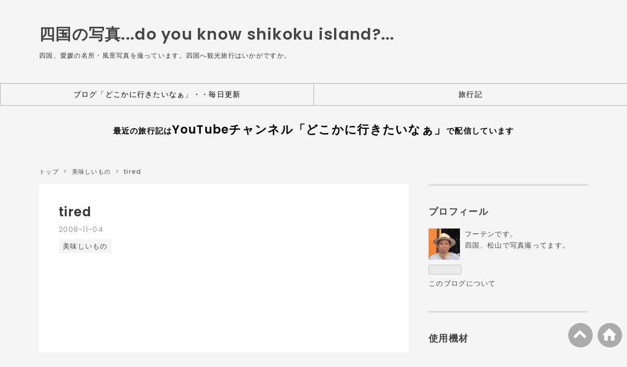

--- FILE ---
content_type: text/html; charset=utf-8
request_url: https://shikoku.futen.xyz/entry/2008/11/04/204600
body_size: 9907
content:
<!DOCTYPE html>
<html
  lang="ja"

data-admin-domain="//blog.hatena.ne.jp"
data-admin-origin="https://blog.hatena.ne.jp"
data-author="fabifuten"
data-avail-langs="ja en"
data-blog="shikoku.hatenablog.jp"
data-blog-host="shikoku.hatenablog.jp"
data-blog-is-public="1"
data-blog-name="四国の写真...do you know shikoku island?..."
data-blog-owner="fabifuten"
data-blog-show-ads=""
data-blog-show-sleeping-ads=""
data-blog-uri="https://shikoku.futen.xyz/"
data-blog-uuid="10328749687223890592"
data-blogs-uri-base="https://shikoku.futen.xyz"
data-brand="pro"
data-data-layer="{&quot;hatenablog&quot;:{&quot;admin&quot;:{},&quot;analytics&quot;:{&quot;brand_property_id&quot;:&quot;&quot;,&quot;measurement_id&quot;:&quot;&quot;,&quot;non_sampling_property_id&quot;:&quot;&quot;,&quot;property_id&quot;:&quot;&quot;,&quot;separated_property_id&quot;:&quot;UA-29716941-24&quot;},&quot;blog&quot;:{&quot;blog_id&quot;:&quot;10328749687223890592&quot;,&quot;content_seems_japanese&quot;:&quot;true&quot;,&quot;disable_ads&quot;:&quot;custom_domain&quot;,&quot;enable_ads&quot;:&quot;false&quot;,&quot;enable_keyword_link&quot;:&quot;false&quot;,&quot;entry_show_footer_related_entries&quot;:&quot;true&quot;,&quot;force_pc_view&quot;:&quot;true&quot;,&quot;is_public&quot;:&quot;true&quot;,&quot;is_responsive_view&quot;:&quot;true&quot;,&quot;is_sleeping&quot;:&quot;false&quot;,&quot;lang&quot;:&quot;ja&quot;,&quot;name&quot;:&quot;\u56db\u56fd\u306e\u5199\u771f...do you know shikoku island?...&quot;,&quot;owner_name&quot;:&quot;fabifuten&quot;,&quot;uri&quot;:&quot;https://shikoku.futen.xyz/&quot;},&quot;brand&quot;:&quot;pro&quot;,&quot;page_id&quot;:&quot;entry&quot;,&quot;permalink_entry&quot;:{&quot;author_name&quot;:&quot;fabifuten&quot;,&quot;categories&quot;:&quot;\u7f8e\u5473\u3057\u3044\u3082\u306e&quot;,&quot;character_count&quot;:48,&quot;date&quot;:&quot;2008-11-04&quot;,&quot;entry_id&quot;:&quot;10328749687223898622&quot;,&quot;first_category&quot;:&quot;\u7f8e\u5473\u3057\u3044\u3082\u306e&quot;,&quot;hour&quot;:&quot;20&quot;,&quot;title&quot;:&quot;tired&quot;,&quot;uri&quot;:&quot;https://shikoku.futen.xyz/entry/2008/11/04/204600&quot;},&quot;pro&quot;:&quot;pro&quot;,&quot;router_type&quot;:&quot;blogs&quot;}}"
data-device="pc"
data-dont-recommend-pro="false"
data-global-domain="https://hatena.blog"
data-globalheader-color="b"
data-globalheader-type="pc"
data-has-touch-view="1"
data-help-url="https://help.hatenablog.com"
data-hide-header="1"
data-no-suggest-touch-view="1"
data-page="entry"
data-parts-domain="https://hatenablog-parts.com"
data-plus-available="1"
data-pro="true"
data-router-type="blogs"
data-sentry-dsn="https://03a33e4781a24cf2885099fed222b56d@sentry.io/1195218"
data-sentry-environment="production"
data-sentry-sample-rate="0.1"
data-static-domain="https://cdn.blog.st-hatena.com"
data-version="eb858d677b6f9ea2eeb6a32d6d15a3"




  data-initial-state="{}"

  >
  <head prefix="og: http://ogp.me/ns# fb: http://ogp.me/ns/fb# article: http://ogp.me/ns/article#">

  

  
  <meta name="viewport" content="width=device-width, initial-scale=1.0" />


  


  

  <meta name="robots" content="max-image-preview:large" />


  <meta charset="utf-8"/>
  <meta http-equiv="X-UA-Compatible" content="IE=7; IE=9; IE=10; IE=11" />
  <title>tired - 四国の写真...do you know shikoku island?...</title>

  
  <link rel="canonical" href="https://shikoku.futen.xyz/entry/2008/11/04/204600"/>



  

<meta itemprop="name" content="tired - 四国の写真...do you know shikoku island?..."/>

  <meta itemprop="image" content="https://cdn.image.st-hatena.com/image/scale/87945ae8ede184969dab35a7e7fa5df108d49989/backend=imagemagick;version=1;width=1300/http%3A%2F%2Ffarm4.static.flickr.com%2F3226%2F3001614289_6f62e95857.jpg"/>


  <meta property="og:title" content="tired - 四国の写真...do you know shikoku island?..."/>
<meta property="og:type" content="article"/>
  <meta property="og:url" content="https://shikoku.futen.xyz/entry/2008/11/04/204600"/>

  <meta property="og:image" content="https://cdn.image.st-hatena.com/image/scale/87945ae8ede184969dab35a7e7fa5df108d49989/backend=imagemagick;version=1;width=1300/http%3A%2F%2Ffarm4.static.flickr.com%2F3226%2F3001614289_6f62e95857.jpg"/>

<meta property="og:image:alt" content="tired - 四国の写真...do you know shikoku island?..."/>
    <meta property="og:description" content="いま、思うこと。 写真を撮ることで生計を立てる人。 大変だなぁ～ 趣味で撮っていても疲れるし～。" />
<meta property="og:site_name" content="四国の写真...do you know shikoku island?..."/>

  <meta property="article:published_time" content="2008-11-04T11:46:00Z" />

    <meta property="article:tag" content="美味しいもの" />
      <meta name="twitter:card"  content="summary_large_image" />
    <meta name="twitter:image" content="https://cdn.image.st-hatena.com/image/scale/87945ae8ede184969dab35a7e7fa5df108d49989/backend=imagemagick;version=1;width=1300/http%3A%2F%2Ffarm4.static.flickr.com%2F3226%2F3001614289_6f62e95857.jpg" />  <meta name="twitter:title" content="tired - 四国の写真...do you know shikoku island?..." />    <meta name="twitter:description" content="いま、思うこと。 写真を撮ることで生計を立てる人。 大変だなぁ～ 趣味で撮っていても疲れるし～。" />  <meta name="twitter:app:name:iphone" content="はてなブログアプリ" />
  <meta name="twitter:app:id:iphone" content="583299321" />
  <meta name="twitter:app:url:iphone" content="hatenablog:///open?uri=https%3A%2F%2Fshikoku.futen.xyz%2Fentry%2F2008%2F11%2F04%2F204600" />
  
    <meta name="description" content="いま、思うこと。 写真を撮ることで生計を立てる人。 大変だなぁ～ 趣味で撮っていても疲れるし～。" />
    <meta name="google-site-verification" content="P190HSu6TdfKbhtmzPHuVdIEbUngRkkttkQyrwgKlU8" />
    <meta name="keywords" content="四国　愛媛　松山　写真" />


  
<script
  id="embed-gtm-data-layer-loader"
  data-data-layer-page-specific="{&quot;hatenablog&quot;:{&quot;blogs_permalink&quot;:{&quot;is_blog_sleeping&quot;:&quot;false&quot;,&quot;has_related_entries_with_elasticsearch&quot;:&quot;true&quot;,&quot;is_author_pro&quot;:&quot;true&quot;,&quot;blog_afc_issued&quot;:&quot;false&quot;,&quot;entry_afc_issued&quot;:&quot;false&quot;}}}"
>
(function() {
  function loadDataLayer(elem, attrName) {
    if (!elem) { return {}; }
    var json = elem.getAttribute(attrName);
    if (!json) { return {}; }
    return JSON.parse(json);
  }

  var globalVariables = loadDataLayer(
    document.documentElement,
    'data-data-layer'
  );
  var pageSpecificVariables = loadDataLayer(
    document.getElementById('embed-gtm-data-layer-loader'),
    'data-data-layer-page-specific'
  );

  var variables = [globalVariables, pageSpecificVariables];

  if (!window.dataLayer) {
    window.dataLayer = [];
  }

  for (var i = 0; i < variables.length; i++) {
    window.dataLayer.push(variables[i]);
  }
})();
</script>

<!-- Google Tag Manager -->
<script>(function(w,d,s,l,i){w[l]=w[l]||[];w[l].push({'gtm.start':
new Date().getTime(),event:'gtm.js'});var f=d.getElementsByTagName(s)[0],
j=d.createElement(s),dl=l!='dataLayer'?'&l='+l:'';j.async=true;j.src=
'https://www.googletagmanager.com/gtm.js?id='+i+dl;f.parentNode.insertBefore(j,f);
})(window,document,'script','dataLayer','GTM-P4CXTW');</script>
<!-- End Google Tag Manager -->











  <link rel="shortcut icon" href="https://shikoku.futen.xyz/icon/favicon">
<link rel="apple-touch-icon" href="https://shikoku.futen.xyz/icon/touch">
<link rel="icon" sizes="192x192" href="https://shikoku.futen.xyz/icon/link">

  

<link rel="alternate" type="application/atom+xml" title="Atom" href="https://shikoku.futen.xyz/feed"/>
<link rel="alternate" type="application/rss+xml" title="RSS2.0" href="https://shikoku.futen.xyz/rss"/>

  <link rel="alternate" type="application/json+oembed" href="https://hatena.blog/oembed?url=https%3A%2F%2Fshikoku.futen.xyz%2Fentry%2F2008%2F11%2F04%2F204600&amp;format=json" title="oEmbed Profile of tired"/>
<link rel="alternate" type="text/xml+oembed" href="https://hatena.blog/oembed?url=https%3A%2F%2Fshikoku.futen.xyz%2Fentry%2F2008%2F11%2F04%2F204600&amp;format=xml" title="oEmbed Profile of tired"/>
  
  <link rel="author" href="http://www.hatena.ne.jp/fabifuten/">

  

  
      <link rel="preload" href="http://farm4.static.flickr.com/3226/3001614289_6f62e95857.jpg" as="image"/>


  
    
<link rel="stylesheet" type="text/css" href="https://cdn.blog.st-hatena.com/css/blog.css?version=eb858d677b6f9ea2eeb6a32d6d15a3"/>

    
  <link rel="stylesheet" type="text/css" href="https://usercss.blog.st-hatena.com/blog_style/10328749687223890592/e84108f631cd0e8dfe35c2dd8ea2a29f2ad5ae26"/>
  
  

  

  
<script> </script>

  
<style>
  div#google_afc_user,
  div.google-afc-user-container,
  div.google_afc_image,
  div.google_afc_blocklink {
      display: block !important;
  }
</style>


  

  
    <script type="application/ld+json">{"@context":"http://schema.org","@type":"Article","dateModified":"2017-03-07T15:23:29+09:00","datePublished":"2008-11-04T20:46:00+09:00","description":"いま、思うこと。 写真を撮ることで生計を立てる人。 大変だなぁ～ 趣味で撮っていても疲れるし～。","headline":"tired","image":["http://farm4.static.flickr.com/3226/3001614289_6f62e95857.jpg"],"mainEntityOfPage":{"@id":"https://shikoku.futen.xyz/entry/2008/11/04/204600","@type":"WebPage"}}</script>

  

  <script async src="//pagead2.googlesyndication.com/pagead/js/adsbygoogle.js"></script>
<script>
     (adsbygoogle = window.adsbygoogle || []).push({
          google_ad_client: "ca-pub-9112624821790751",
          enable_page_level_ads: true
     });
</script>


  

</head>

  <body class="page-entry enable-top-editarea enable-bottom-editarea category-美味しいもの globalheader-off globalheader-ng-enabled">
    

<div id="globalheader-container"
  data-brand="hatenablog"
  style="display: none"
  >
  <iframe id="globalheader" height="37" frameborder="0" allowTransparency="true"></iframe>
</div>


  
  
  

  <div id="container">
    <div id="container-inner">
      <header id="blog-title" data-brand="hatenablog">
  <div id="blog-title-inner" >
    <div id="blog-title-content">
      <h1 id="title"><a href="https://shikoku.futen.xyz/">四国の写真...do you know shikoku island?...</a></h1>
      
        <h2 id="blog-description">四国、愛媛の名所・風景写真を撮っています。四国へ観光旅行はいかがですか。 </h2>
      
    </div>
  </div>
</header>

      
  <div id="top-editarea">
    <ul class="global-nav">
<li><a href="https://www.futen.xyz/">ブログ「どこかに行きたいなぁ」・・毎日更新</a></li>
<li><a href="https://futen.net/">旅行記</a></li>


</li>

</ul>
<p style="text-align: center;"><span style="color: #000000;"><strong>最近の旅行記は<span style="font-size: 150%;"><a href="https://www.youtube.com/@futen_travel?sub_confirmation=1" style="color: #000000;">YouTubeチャンネル「どこかに行きたいなぁ」</a></span>で配信しています</strong></span></p>
<br>
  </div>


      
          <div id="top-box">
    <div class="breadcrumb" data-test-id="breadcrumb">
      <div class="breadcrumb-inner">
        <a class="breadcrumb-link" href="https://shikoku.futen.xyz/"><span>トップ</span></a>          <span class="breadcrumb-gt">&gt;</span>          <span class="breadcrumb-child">            <a class="breadcrumb-child-link" href="https://shikoku.futen.xyz/archive/category/%E7%BE%8E%E5%91%B3%E3%81%97%E3%81%84%E3%82%82%E3%81%AE"><span>美味しいもの</span></a>          </span>            <span class="breadcrumb-gt">&gt;</span>          <span class="breadcrumb-child">            <span>tired</span>          </span>      </div>
    </div>
  </div>
  <script type="application/ld+json" class="test-breadcrumb-json-ld">
    {"itemListElement":[{"@type":"ListItem","item":{"@id":"https://shikoku.futen.xyz/","name":"トップ"},"position":1},{"position":2,"item":{"@id":"https://shikoku.futen.xyz/archive/category/%E7%BE%8E%E5%91%B3%E3%81%97%E3%81%84%E3%82%82%E3%81%AE","name":"美味しいもの"},"@type":"ListItem"}],"@context":"http://schema.org","@type":"BreadcrumbList"}
  </script>
      
      




<div id="content" class="hfeed"
  
  >
  <div id="content-inner">
    <div id="wrapper">
      <div id="main">
        <div id="main-inner">
          

          



          
  
  <!-- google_ad_section_start -->
  <!-- rakuten_ad_target_begin -->
  
  
  

  

  
    
      
        <article class="entry hentry test-hentry js-entry-article date-first autopagerize_page_element chars-200 words-100 mode-html entry-odd" id="entry-10328749687223898622" data-keyword-campaign="" data-uuid="10328749687223898622" data-publication-type="entry">
  <div class="entry-inner">
    <header class="entry-header">
  
    <div class="date entry-date first">
    <a href="https://shikoku.futen.xyz/archive/2008/11/04" rel="nofollow">
      <time datetime="2008-11-04T11:46:00Z" title="2008-11-04T11:46:00Z">
        <span class="date-year">2008</span><span class="hyphen">-</span><span class="date-month">11</span><span class="hyphen">-</span><span class="date-day">04</span>
      </time>
    </a>
      </div>
  <h1 class="entry-title">
  <a href="https://shikoku.futen.xyz/entry/2008/11/04/204600" class="entry-title-link bookmark">tired</a>
</h1>

  
  

  <div class="entry-categories categories">
    
    <a href="https://shikoku.futen.xyz/archive/category/%E7%BE%8E%E5%91%B3%E3%81%97%E3%81%84%E3%82%82%E3%81%AE" class="entry-category-link category-美味しいもの">美味しいもの</a>
    
  </div>


  
  <div class="customized-header">
    <div class="entry-header-html"><script async src="//pagead2.googlesyndication.com/pagead/js/adsbygoogle.js"></script>
<!-- トップリンクユニット -->
<ins class="adsbygoogle"
     style="display:block"
     data-ad-client="ca-pub-9112624821790751"
     data-ad-slot="7553903926"
     data-ad-format="link"
     data-full-width-responsive="true"></ins>
<script>
(adsbygoogle = window.adsbygoogle || []).push({});
</script>
<br>
</div>
  </div>


  

</header>

    


    <div class="entry-content hatenablog-entry">
  
    <p><p align="center"></p>
<p></p>
<p><a href="http://www.flickr.com/photos/futen/3001614289/" title="happy by *futen photo ...do you know shikoku island?..., on Flickr"><img src="http://farm4.static.flickr.com/3226/3001614289_6f62e95857.jpg" width="500" height="500" alt="happy" /></a></p>
<p></p>
<p>いま、思うこと。</p>
<p>写真を撮ることで生計を立てる人。</p>
<p></p>
<p>大変だなぁ～</p>
<p></p>
<p>趣味で撮っていても疲れるし～。</p>
<p></p>
<p></p></p>
    
    




    

  
</div>

    
  <footer class="entry-footer">
    
    <div class="entry-tags-wrapper">
  <div class="entry-tags">  </div>
</div>

    <p class="entry-footer-section track-inview-by-gtm" data-gtm-track-json="{&quot;area&quot;: &quot;finish_reading&quot;}">
  <span class="author vcard"><span class="fn" data-load-nickname="1" data-user-name="fabifuten" >fabifuten</span></span>
  <span class="entry-footer-time"><a href="https://shikoku.futen.xyz/entry/2008/11/04/204600"><time data-relative datetime="2008-11-04T11:46:00Z" title="2008-11-04T11:46:00Z" class="updated">2008-11-04 20:46</time></a></span>
  
  
  
</p>

    
  <div
    class="hatena-star-container"
    data-hatena-star-container
    data-hatena-star-url="https://shikoku.futen.xyz/entry/2008/11/04/204600"
    data-hatena-star-title="tired"
    data-hatena-star-variant="profile-icon"
    data-hatena-star-profile-url-template="https://blog.hatena.ne.jp/{username}/"
  ></div>


    
<div class="social-buttons">
  
  
  
    <div class="social-button-item">
      <div class="fb-share-button" data-layout="box_count" data-href="https://shikoku.futen.xyz/entry/2008/11/04/204600"></div>
    </div>
  
  
  
  
  
  
  
</div>

    

    <div class="customized-footer">
      

        

          <div class="entry-footer-modules" id="entry-footer-secondary-modules">      
<div class="hatena-module hatena-module-related-entries" >
      
  <!-- Hatena-Epic-has-related-entries-with-elasticsearch:true -->
  <div class="hatena-module-title">
    関連記事
  </div>
  <div class="hatena-module-body">
    <ul class="related-entries hatena-urllist urllist-with-thumbnails">
  
  
    
    <li class="urllist-item related-entries-item">
      <div class="urllist-item-inner related-entries-item-inner">
        
          
                      <a class="urllist-image-link related-entries-image-link" href="https://shikoku.futen.xyz/entry/2017/12/08/071929">
  <img alt="iPhone X のカメラチェックです" src="https://cdn.image.st-hatena.com/image/square/bfd220d729500e842b190abc0dbaf199cdc786d2/backend=imagemagick;height=100;version=1;width=100/https%3A%2F%2Fcdn-ak.f.st-hatena.com%2Fimages%2Ffotolife%2Ff%2Ffabifuten%2F20171208%2F20171208070602.jpg" class="urllist-image related-entries-image" title="iPhone X のカメラチェックです" width="100" height="100" loading="lazy">
</a>
            <div class="urllist-date-link related-entries-date-link">
  <a href="https://shikoku.futen.xyz/archive/2017/12/08" rel="nofollow">
    <time datetime="2017-12-07T22:19:29Z" title="2017年12月8日">
      2017-12-08
    </time>
  </a>
</div>

          <a href="https://shikoku.futen.xyz/entry/2017/12/08/071929" class="urllist-title-link related-entries-title-link  urllist-title related-entries-title">iPhone X のカメラチェックです</a>




          
          

                      <div class="urllist-entry-body related-entries-entry-body">iPhone X の写真レポート遅くなりました。 iPhone Xのairdropが…</div>
      </div>
    </li>
  
    
    <li class="urllist-item related-entries-item">
      <div class="urllist-item-inner related-entries-item-inner">
        
          
                      <a class="urllist-image-link related-entries-image-link" href="https://shikoku.futen.xyz/entry/2014/06/23/191200">
  <img alt="紫陽花２枚+おまけ・・" src="https://cdn.image.st-hatena.com/image/square/0801ac802546371088a40201d56d7797a28fa592/backend=imagemagick;height=100;version=1;width=100/https%3A%2F%2Fcdn-ak.f.st-hatena.com%2Fimages%2Ffotolife%2Ff%2Ffabifuten%2F20170306%2F20170306130631.jpg" class="urllist-image related-entries-image" title="紫陽花２枚+おまけ・・" width="100" height="100" loading="lazy">
</a>
            <div class="urllist-date-link related-entries-date-link">
  <a href="https://shikoku.futen.xyz/archive/2014/06/23" rel="nofollow">
    <time datetime="2014-06-23T10:12:00Z" title="2014年6月23日">
      2014-06-23
    </time>
  </a>
</div>

          <a href="https://shikoku.futen.xyz/entry/2014/06/23/191200" class="urllist-title-link related-entries-title-link  urllist-title related-entries-title">紫陽花２枚+おまけ・・</a>




          
          

                      <div class="urllist-entry-body related-entries-entry-body">昨日の続きです。 いつも、このような妨害の中で、写真撮ってま…</div>
      </div>
    </li>
  
    
    <li class="urllist-item related-entries-item">
      <div class="urllist-item-inner related-entries-item-inner">
        
          
                      <a class="urllist-image-link related-entries-image-link" href="https://shikoku.futen.xyz/entry/2014/05/05/082400">
  <img alt="内子　上芳我邸" src="https://cdn.image.st-hatena.com/image/square/9a2d4d5e3d28b98c5cbbc9211964c6c9405c0dc1/backend=imagemagick;height=100;version=1;width=100/https%3A%2F%2Fcdn-ak.f.st-hatena.com%2Fimages%2Ffotolife%2Ff%2Ffabifuten%2F20170306%2F20170306130413.jpg" class="urllist-image related-entries-image" title="内子　上芳我邸" width="100" height="100" loading="lazy">
</a>
            <div class="urllist-date-link related-entries-date-link">
  <a href="https://shikoku.futen.xyz/archive/2014/05/05" rel="nofollow">
    <time datetime="2014-05-04T23:24:00Z" title="2014年5月5日">
      2014-05-05
    </time>
  </a>
</div>

          <a href="https://shikoku.futen.xyz/entry/2014/05/05/082400" class="urllist-title-link related-entries-title-link  urllist-title related-entries-title">内子 上芳我邸</a>




          
          

                      <div class="urllist-entry-body related-entries-entry-body">長くリフォーム中になっていた上芳我邸が公開になっていた。 た…</div>
      </div>
    </li>
  
    
    <li class="urllist-item related-entries-item">
      <div class="urllist-item-inner related-entries-item-inner">
        
          
                      <a class="urllist-image-link related-entries-image-link" href="https://shikoku.futen.xyz/entry/2014/05/04/223200">
  <img alt="X100の初グルメ写真" src="https://cdn.image.st-hatena.com/image/square/75e1015e01cc126c2bee329115f4373c08594627/backend=imagemagick;height=100;version=1;width=100/https%3A%2F%2Fcdn-ak.f.st-hatena.com%2Fimages%2Ffotolife%2Ff%2Ffabifuten%2F20170306%2F20170306130400.jpg" class="urllist-image related-entries-image" title="X100の初グルメ写真" width="100" height="100" loading="lazy">
</a>
            <div class="urllist-date-link related-entries-date-link">
  <a href="https://shikoku.futen.xyz/archive/2014/05/04" rel="nofollow">
    <time datetime="2014-05-04T13:32:00Z" title="2014年5月4日">
      2014-05-04
    </time>
  </a>
</div>

          <a href="https://shikoku.futen.xyz/entry/2014/05/04/223200" class="urllist-title-link related-entries-title-link  urllist-title related-entries-title">X100の初グルメ写真</a>




          
          

                      <div class="urllist-entry-body related-entries-entry-body">暑くなったので、蕎麦を食べに行った。 ちょうど行ったとき、蕎…</div>
      </div>
    </li>
  
    
    <li class="urllist-item related-entries-item">
      <div class="urllist-item-inner related-entries-item-inner">
        
          
                      <a class="urllist-image-link related-entries-image-link" href="https://shikoku.futen.xyz/entry/2010/11/14/065700">
  <img alt="瓶が森の笹原" src="https://cdn.image.st-hatena.com/image/square/d73a35de6a760246a82c51f3cba6c64464ac5898/backend=imagemagick;height=100;version=1;width=100/https%3A%2F%2Fcdn-ak.f.st-hatena.com%2Fimages%2Ffotolife%2Ff%2Ffabifuten%2F20170306%2F20170306103224.jpg" class="urllist-image related-entries-image" title="瓶が森の笹原" width="100" height="100" loading="lazy">
</a>
            <div class="urllist-date-link related-entries-date-link">
  <a href="https://shikoku.futen.xyz/archive/2010/11/14" rel="nofollow">
    <time datetime="2010-11-13T21:57:00Z" title="2010年11月14日">
      2010-11-14
    </time>
  </a>
</div>

          <a href="https://shikoku.futen.xyz/entry/2010/11/14/065700" class="urllist-title-link related-entries-title-link  urllist-title related-entries-title">瓶が森の笹原</a>




          
          

                      <div class="urllist-entry-body related-entries-entry-body">笹原からの写真は多く撮ったが、 笹原全体を眺めての写真は撮っ…</div>
      </div>
    </li>
  
</ul>

  </div>
</div>
  </div>
        
  <div class="entry-footer-html"><a href="https://lifestyle.blogmura.com/kokoronofukei/ranking/in?p_cid=10996336" target="_blank"><img src="https://b.blogmura.com/lifestyle/kokoronofukei/88_31.gif" width="88" height="31" border="0" alt="にほんブログ村 ライフスタイルブログ こころの風景へ" /></a><br /><a href="https://lifestyle.blogmura.com/kokoronofukei/ranking/in?p_cid=10996336" target="_blank">にほんブログ村</a>


<br>

<iframe src="https://blog.hatena.ne.jp/fabifuten/shikoku.hatenablog.jp/subscribe/iframe" allowtransparency="true" frameborder="0" scrolling="no" width="150" height="28"></iframe>

<script async src="//pagead2.googlesyndication.com/pagead/js/adsbygoogle.js"></script>
<p></p>
<!-- トップリンクユニット -->
<ins class="adsbygoogle"
     style="display:block"
     data-ad-client="ca-pub-9112624821790751"
     data-ad-slot="7553903926"
     data-ad-format="link"
     data-full-width-responsive="true"></ins>
<script>
(adsbygoogle = window.adsbygoogle || []).push({});
</script>
<br>
</div>


      
    </div>
    
  <div class="comment-box js-comment-box">
    
    <ul class="comment js-comment">
      <li class="read-more-comments" style="display: none;"><a>もっと読む</a></li>
    </ul>
    
      <a class="leave-comment-title js-leave-comment-title">コメントを書く</a>
    
  </div>

  </footer>

  </div>
</article>

      
      
    
  

  
  <!-- rakuten_ad_target_end -->
  <!-- google_ad_section_end -->
  
  
  
  <div class="pager pager-permalink permalink">
    
      
      <span class="pager-prev">
        <a href="https://shikoku.futen.xyz/entry/2008/11/06/180400" rel="prev">
          <span class="pager-arrow">&laquo; </span>
          睡蓮
        </a>
      </span>
    
    
      
      <span class="pager-next">
        <a href="https://shikoku.futen.xyz/entry/2008/11/03/165600" rel="next">
          錦絵
          <span class="pager-arrow"> &raquo;</span>
        </a>
      </span>
    
  </div>


  



        </div>
      </div>

      <aside id="box1">
  <div id="box1-inner">
  </div>
</aside>

    </div><!-- #wrapper -->

    
<aside id="box2">
  
  <div id="box2-inner">
    
      

<div class="hatena-module hatena-module-profile">
  <div class="hatena-module-title">
    プロフィール
  </div>
  <div class="hatena-module-body">
    
    <a href="https://shikoku.futen.xyz/about" class="profile-icon-link">
      <img src="https://cdn.profile-image.st-hatena.com/users/fabifuten/profile.png?1631259934"
      alt="id:fabifuten" class="profile-icon" />
    </a>
    

    

    

    
    <div class="profile-description">
      <p>フーテンです。<br />
四国、松山で写真撮ってます。</p>

    </div>
    

    
      <div class="hatena-follow-button-box btn-subscribe js-hatena-follow-button-box"
  
  >

  <a href="#" class="hatena-follow-button js-hatena-follow-button">
    <span class="subscribing">
      <span class="foreground">読者です</span>
      <span class="background">読者をやめる</span>
    </span>
    <span class="unsubscribing" data-track-name="profile-widget-subscribe-button" data-track-once>
      <span class="foreground">読者になる</span>
      <span class="background">読者になる</span>
    </span>
  </a>
  <div class="subscription-count-box js-subscription-count-box">
    <i></i>
    <u></u>
    <span class="subscription-count js-subscription-count">
    </span>
  </div>
</div>

    

    

    <div class="profile-about">
      <a href="https://shikoku.futen.xyz/about">このブログについて</a>
    </div>

  </div>
</div>

    
      
<div class="hatena-module hatena-module-html">
    <div class="hatena-module-title">使用機材</div>
  <div class="hatena-module-body">
    <a href="https://www.amazon.co.jp/FUJIFILM-%E3%83%9F%E3%83%A9%E3%83%BC%E3%83%AC%E3%82%B9%E3%83%87%E3%82%B8%E3%82%BF%E3%83%AB%E3%82%AB%E3%83%A1%E3%83%A9-%E3%83%AC%E3%83%B3%E3%82%BA%E3%82%AD%E3%83%83%E3%83%88-XC15-45-X-S10LK-1545/dp/B08KWF7Q7X?__mk_ja_JP=%E3%82%AB%E3%82%BF%E3%82%AB%E3%83%8A&crid=3RXWDLVUMEUTR&keywords=xs10&qid=1674454042&sprefix=xs10%2Caps%2C167&sr=8-2&linkCode=li3&tag=futen098-22&linkId=ef3e18aa856476185eb8c62439533ba2&language=ja_JP&ref_=as_li_ss_il" target="_blank"><img border="0" src="//ws-fe.amazon-adsystem.com/widgets/q?_encoding=UTF8&ASIN=B08KWF7Q7X&Format=_SL250_&ID=AsinImage&MarketPlace=JP&ServiceVersion=20070822&WS=1&tag=futen098-22&language=ja_JP" ></a><img src="https://ir-jp.amazon-adsystem.com/e/ir?t=futen098-22&language=ja_JP&l=li3&o=9&a=B08KWF7Q7X" width="1" height="1" border="0" alt="" style="border:none !important; margin:0px !important;" />
  </div>
</div>

    
      
<div class="hatena-module hatena-module-html">
  <div class="hatena-module-body">
    <a href="https://www.amazon.co.jp/FUJIFILM-%E8%B6%85%E6%9C%9B%E9%81%A0%E3%82%BA%E3%83%BC%E3%83%A0%E3%83%AC%E3%83%B3%E3%82%BA-XF100-400mmF4-5-5-6-LM-OIS/dp/B01ABQKAXY?__mk_ja_JP=%E3%82%AB%E3%82%BF%E3%82%AB%E3%83%8A&crid=25OHRTPJKSXI2&keywords=%E5%AF%8C%E5%A3%AB%E3%83%95%E3%82%A4%E3%83%AB%E3%83%A0+400mm&qid=1674454338&sprefix=%E5%AF%8C%E5%A3%AB%E3%83%95%E3%82%A3%E3%83%AB%E3%83%A0+400mm%2Caps%2C163&sr=8-3&linkCode=li3&tag=futen098-22&linkId=604eaffdfc0d8f0b08cbe7bae60cbeba&language=ja_JP&ref_=as_li_ss_il" target="_blank"><img border="0" src="//ws-fe.amazon-adsystem.com/widgets/q?_encoding=UTF8&ASIN=B01ABQKAXY&Format=_SL250_&ID=AsinImage&MarketPlace=JP&ServiceVersion=20070822&WS=1&tag=futen098-22&language=ja_JP" ></a><img src="https://ir-jp.amazon-adsystem.com/e/ir?t=futen098-22&language=ja_JP&l=li3&o=9&a=B01ABQKAXY" width="1" height="1" border="0" alt="" style="border:none !important; margin:0px !important;" />
  </div>
</div>

    
      <div class="hatena-module hatena-module-links">
  <div class="hatena-module-title">
    リンク
  </div>
  <div class="hatena-module-body">
    <ul class="hatena-urllist">
      
        <li>
          <a href="https://www.futen.xyz/">フーテンのブログ</a>
        </li>
      
        <li>
          <a href="https://futen.net/">フーテンの旅行記</a>
        </li>
      
        <li>
          <a href="https://www.youtube.com/@futen_travel?sub_confirmation=1">フーテンのYouTube</a>
        </li>
      
        <li>
          <a href="https://www.instagram.com/futen555_o/">フーテンのInstagram</a>
        </li>
      
        <li>
          <a href="https://note.com/futen55/">フーテンのnote</a>
        </li>
      
    </ul>
  </div>
</div>

    
      

<div class="hatena-module hatena-module-category">
  <div class="hatena-module-title">
    カテゴリー
  </div>
  <div class="hatena-module-body">
    <ul class="hatena-urllist">
      
        <li>
          <a href="https://shikoku.futen.xyz/archive/category/%E5%9B%9B%E5%9B%BD-%E6%84%9B%E5%AA%9B-%E6%9D%BE%E5%B1%B1" class="category-四国-愛媛-松山">
            四国-愛媛-松山 (205)
          </a>
        </li>
      
        <li>
          <a href="https://shikoku.futen.xyz/archive/category/%E5%9B%9B%E5%9B%BD-%E6%84%9B%E5%AA%9B-%E4%B8%AD%E4%BA%88" class="category-四国-愛媛-中予">
            四国-愛媛-中予 (175)
          </a>
        </li>
      
        <li>
          <a href="https://shikoku.futen.xyz/archive/category/%E5%9B%9B%E5%9B%BD-%E6%84%9B%E5%AA%9B-%E5%8D%97%E4%BA%88" class="category-四国-愛媛-南予">
            四国-愛媛-南予 (150)
          </a>
        </li>
      
        <li>
          <a href="https://shikoku.futen.xyz/archive/category/%E5%9B%9B%E5%9B%BD-%E6%84%9B%E5%AA%9B-%E6%9D%B1%E4%BA%88" class="category-四国-愛媛-東予">
            四国-愛媛-東予 (72)
          </a>
        </li>
      
        <li>
          <a href="https://shikoku.futen.xyz/archive/category/%E5%9B%9B%E5%9B%BD-%E5%B1%B1%E3%81%AE%E4%B8%AD" class="category-四国-山の中">
            四国-山の中 (267)
          </a>
        </li>
      
        <li>
          <a href="https://shikoku.futen.xyz/archive/category/%E5%9B%9B%E5%9B%BD-%E9%AB%98%E7%9F%A5" class="category-四国-高知">
            四国-高知 (64)
          </a>
        </li>
      
        <li>
          <a href="https://shikoku.futen.xyz/archive/category/%E5%9B%9B%E5%9B%BD-%E9%AB%98%E7%9F%A5-%E9%BE%8D%E9%A6%AC%E4%BC%9D" class="category-四国-高知-龍馬伝">
            四国-高知-龍馬伝 (8)
          </a>
        </li>
      
        <li>
          <a href="https://shikoku.futen.xyz/archive/category/%E5%9B%9B%E5%9B%BD-%E9%AB%98%E7%9F%A5-%E3%82%88%E3%81%95%E3%81%93%E3%81%84%E7%A5%AD%E3%82%8A" class="category-四国-高知-よさこい祭り">
            四国-高知-よさこい祭り (19)
          </a>
        </li>
      
        <li>
          <a href="https://shikoku.futen.xyz/archive/category/%E5%9B%9B%E5%9B%BD-%E5%BE%B3%E5%B3%B6" class="category-四国-徳島">
            四国-徳島 (27)
          </a>
        </li>
      
        <li>
          <a href="https://shikoku.futen.xyz/archive/category/%E5%9B%9B%E5%9B%BD-%E9%A6%99%E5%B7%9D" class="category-四国-香川">
            四国-香川 (19)
          </a>
        </li>
      
        <li>
          <a href="https://shikoku.futen.xyz/archive/category/%E7%BE%8E%E5%91%B3%E3%81%97%E3%81%84%E3%82%82%E3%81%AE" class="category-美味しいもの">
            美味しいもの (58)
          </a>
        </li>
      
        <li>
          <a href="https://shikoku.futen.xyz/archive/category/%E3%82%B9%E3%83%9D%E3%83%BC%E3%83%84" class="category-スポーツ">
            スポーツ (37)
          </a>
        </li>
      
        <li>
          <a href="https://shikoku.futen.xyz/archive/category/%E3%81%AF%E3%81%98%E3%82%81%E3%81%AB" class="category-はじめに">
            はじめに (1)
          </a>
        </li>
      
        <li>
          <a href="https://shikoku.futen.xyz/archive/category/%E3%81%9D%E3%81%AE%E4%BB%96" class="category-その他">
            その他 (51)
          </a>
        </li>
      
        <li>
          <a href="https://shikoku.futen.xyz/archive/category/X100F" class="category-X100F">
            X100F (36)
          </a>
        </li>
      
        <li>
          <a href="https://shikoku.futen.xyz/archive/category/iPhone" class="category-iPhone">
            iPhone (21)
          </a>
        </li>
      
        <li>
          <a href="https://shikoku.futen.xyz/archive/category/X-S10" class="category-X-S10">
            X-S10 (10)
          </a>
        </li>
      
        <li>
          <a href="https://shikoku.futen.xyz/archive/category/X-E1" class="category-X-E1">
            X-E1 (4)
          </a>
        </li>
      
        <li>
          <a href="https://shikoku.futen.xyz/archive/category/360%C2%B0%E5%86%99%E7%9C%9F" class="category-360°写真">
            360°写真 (1)
          </a>
        </li>
      
    </ul>
  </div>
</div>

    
      <div class="hatena-module hatena-module-search-box">
  <div class="hatena-module-title">
    検索
  </div>
  <div class="hatena-module-body">
    <form class="search-form" role="search" action="https://shikoku.futen.xyz/search" method="get">
  <input type="text" name="q" class="search-module-input" value="" placeholder="記事を検索" required>
  <input type="submit" value="検索" class="search-module-button" />
</form>

  </div>
</div>

    
      

<div class="hatena-module hatena-module-archive" data-archive-type="calendar" data-archive-url="https://shikoku.futen.xyz/archive">
  <div class="hatena-module-title">
    <a href="https://shikoku.futen.xyz/archive">月別アーカイブ</a>
  </div>
  <div class="hatena-module-body">
    
  </div>
</div>

    
    
  </div>
</aside>


  </div>
</div>




      

      
  <div id="bottom-editarea">
    <ul class="toTop-nav">
<li><a href="javascript:void(0);" onclick="smoothScroll(0);return false;"><i class="blogicon-chevron-up"></i></a></li>
<li><a href="https://shikoku.futen.xyz/"><i class="blogicon-home"></i></a></li>
</ul>
<script>
function smoothScroll(o){var e=window.pageYOffset,l=o>e;setTimeout(function(){l&&o>=e?(e=e+(o-e)/20+1,window.scrollTo(0,e),setTimeout(arguments.callee,10)):!l&&e>=o?(e=e-(e-o)/20-1,window.scrollTo(0,e),setTimeout(arguments.callee,10)):window.scrollTo(0,o)},10)}
</script>


<script type="text/javascript" src="https://code.jquery.com/jquery-1.11.3.min.js"></script>
<script>







<ul class="global-nav">
<li><a href="https://www.futen.xyz/">ブログ「どこかに行きたいなぁ」・・毎日更新</a></li>
<li><a href="https://futen.net/">思い出旅行記</a></li>
</li>
</ul>

<script async src="https://pagead2.googlesyndication.com/pagead/js/adsbygoogle.js?client=ca-pub-9112624821790751"
     crossorigin="anonymous"></script>
<!-- ディスプレイ広告 -->
<ins class="adsbygoogle"
     style="display:block"
     data-ad-client="ca-pub-9112624821790751"
     data-ad-slot="2947755405"
     data-ad-format="auto"
     data-full-width-responsive="true"></ins>
<script>
     (adsbygoogle = window.adsbygoogle || []).push({});
</script>

  </div>


    </div>
  </div>
  

  
  <script async src="https://s.hatena.ne.jp/js/widget/star.js"></script>
  
  
  <script>
    if (typeof window.Hatena === 'undefined') {
      window.Hatena = {};
    }
    if (!Hatena.hasOwnProperty('Star')) {
      Hatena.Star = {
        VERSION: 2,
      };
    }
  </script>


  
    <div id="fb-root"></div>
<script>(function(d, s, id) {
  var js, fjs = d.getElementsByTagName(s)[0];
  if (d.getElementById(id)) return;
  js = d.createElement(s); js.id = id;
  js.src = "//connect.facebook.net/ja_JP/sdk.js#xfbml=1&appId=719729204785177&version=v17.0";
  fjs.parentNode.insertBefore(js, fjs);
}(document, 'script', 'facebook-jssdk'));</script>

  
  

<div class="quote-box">
  <div class="tooltip-quote tooltip-quote-stock">
    <i class="blogicon-quote" title="引用をストック"></i>
  </div>
  <div class="tooltip-quote tooltip-quote-tweet js-tooltip-quote-tweet">
    <a class="js-tweet-quote" target="_blank" data-track-name="quote-tweet" data-track-once>
      <img src="https://cdn.blog.st-hatena.com/images/admin/quote/quote-x-icon.svg?version=eb858d677b6f9ea2eeb6a32d6d15a3" title="引用して投稿する" >
    </a>
  </div>
</div>

<div class="quote-stock-panel" id="quote-stock-message-box" style="position: absolute; z-index: 3000">
  <div class="message-box" id="quote-stock-succeeded-message" style="display: none">
    <p>引用をストックしました</p>
    <button class="btn btn-primary" id="quote-stock-show-editor-button" data-track-name="curation-quote-edit-button">ストック一覧を見る</button>
    <button class="btn quote-stock-close-message-button">閉じる</button>
  </div>

  <div class="message-box" id="quote-login-required-message" style="display: none">
    <p>引用するにはまずログインしてください</p>
    <button class="btn btn-primary" id="quote-login-button">ログイン</button>
    <button class="btn quote-stock-close-message-button">閉じる</button>
  </div>

  <div class="error-box" id="quote-stock-failed-message" style="display: none">
    <p>引用をストックできませんでした。再度お試しください</p>
    <button class="btn quote-stock-close-message-button">閉じる</button>
  </div>

  <div class="error-box" id="unstockable-quote-message-box" style="display: none; position: absolute; z-index: 3000;">
    <p>限定公開記事のため引用できません。</p>
  </div>
</div>

<script type="x-underscore-template" id="js-requote-button-template">
  <div class="requote-button js-requote-button">
    <button class="requote-button-btn tipsy-top" title="引用する"><i class="blogicon-quote"></i></button>
  </div>
</script>



  
  <div id="hidden-subscribe-button" style="display: none;">
    <div class="hatena-follow-button-box btn-subscribe js-hatena-follow-button-box"
  
  >

  <a href="#" class="hatena-follow-button js-hatena-follow-button">
    <span class="subscribing">
      <span class="foreground">読者です</span>
      <span class="background">読者をやめる</span>
    </span>
    <span class="unsubscribing" data-track-name="profile-widget-subscribe-button" data-track-once>
      <span class="foreground">読者になる</span>
      <span class="background">読者になる</span>
    </span>
  </a>
  <div class="subscription-count-box js-subscription-count-box">
    <i></i>
    <u></u>
    <span class="subscription-count js-subscription-count">
    </span>
  </div>
</div>

  </div>

  



    


  <script async src="https://platform.twitter.com/widgets.js" charset="utf-8"></script>

<script src="https://b.st-hatena.com/js/bookmark_button.js" charset="utf-8" async="async"></script>


<script type="text/javascript" src="https://cdn.blog.st-hatena.com/js/external/jquery.min.js?v=1.12.4&amp;version=eb858d677b6f9ea2eeb6a32d6d15a3"></script>







<script src="https://cdn.blog.st-hatena.com/js/texts-ja.js?version=eb858d677b6f9ea2eeb6a32d6d15a3"></script>



  <script id="vendors-js" data-env="production" src="https://cdn.blog.st-hatena.com/js/vendors.js?version=eb858d677b6f9ea2eeb6a32d6d15a3" crossorigin="anonymous"></script>

<script id="hatenablog-js" data-env="production" src="https://cdn.blog.st-hatena.com/js/hatenablog.js?version=eb858d677b6f9ea2eeb6a32d6d15a3" crossorigin="anonymous" data-page-id="entry"></script>


  <script>Hatena.Diary.GlobalHeader.init()</script>







    

    





  </body>
</html>



--- FILE ---
content_type: text/html; charset=utf-8
request_url: https://www.google.com/recaptcha/api2/aframe
body_size: -86
content:
<!DOCTYPE HTML><html><head><meta http-equiv="content-type" content="text/html; charset=UTF-8"></head><body><script nonce="LtQ15vSsDBvNkajJ_BUffg">/** Anti-fraud and anti-abuse applications only. See google.com/recaptcha */ try{var clients={'sodar':'https://pagead2.googlesyndication.com/pagead/sodar?'};window.addEventListener("message",function(a){try{if(a.source===window.parent){var b=JSON.parse(a.data);var c=clients[b['id']];if(c){var d=document.createElement('img');d.src=c+b['params']+'&rc='+(localStorage.getItem("rc::a")?sessionStorage.getItem("rc::b"):"");window.document.body.appendChild(d);sessionStorage.setItem("rc::e",parseInt(sessionStorage.getItem("rc::e")||0)+1);localStorage.setItem("rc::h",'1769352110102');}}}catch(b){}});window.parent.postMessage("_grecaptcha_ready", "*");}catch(b){}</script></body></html>